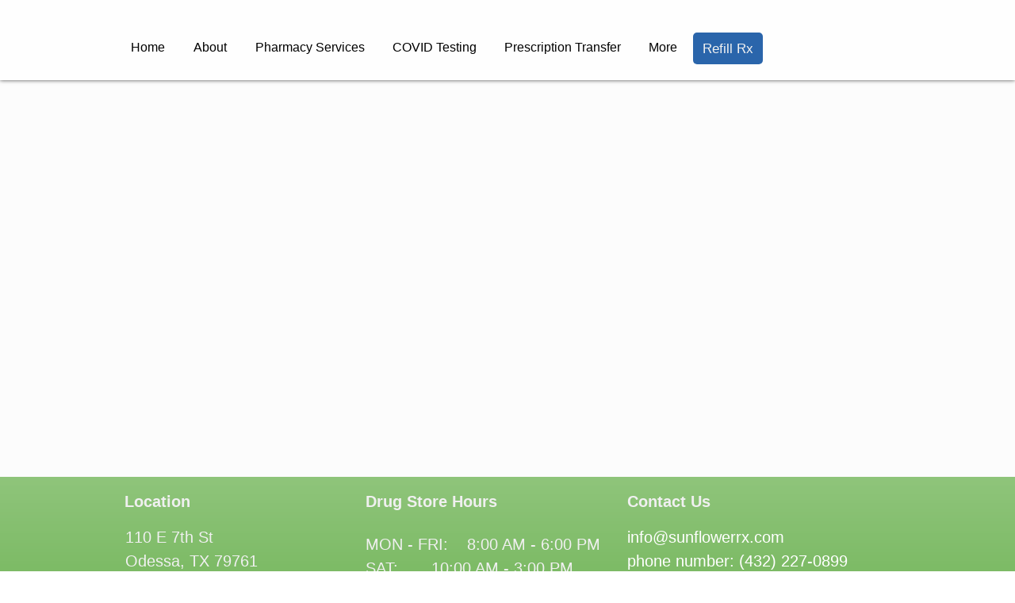

--- FILE ---
content_type: text/html; charset=utf-8
request_url: https://www.google.com/recaptcha/api2/aframe
body_size: 182
content:
<!DOCTYPE HTML><html><head><meta http-equiv="content-type" content="text/html; charset=UTF-8"></head><body><script nonce="l2LgBYWnnjhyiqc-05VaKw">/** Anti-fraud and anti-abuse applications only. See google.com/recaptcha */ try{var clients={'sodar':'https://pagead2.googlesyndication.com/pagead/sodar?'};window.addEventListener("message",function(a){try{if(a.source===window.parent){var b=JSON.parse(a.data);var c=clients[b['id']];if(c){var d=document.createElement('img');d.src=c+b['params']+'&rc='+(localStorage.getItem("rc::a")?sessionStorage.getItem("rc::b"):"");window.document.body.appendChild(d);sessionStorage.setItem("rc::e",parseInt(sessionStorage.getItem("rc::e")||0)+1);localStorage.setItem("rc::h",'1768815629454');}}}catch(b){}});window.parent.postMessage("_grecaptcha_ready", "*");}catch(b){}</script></body></html>